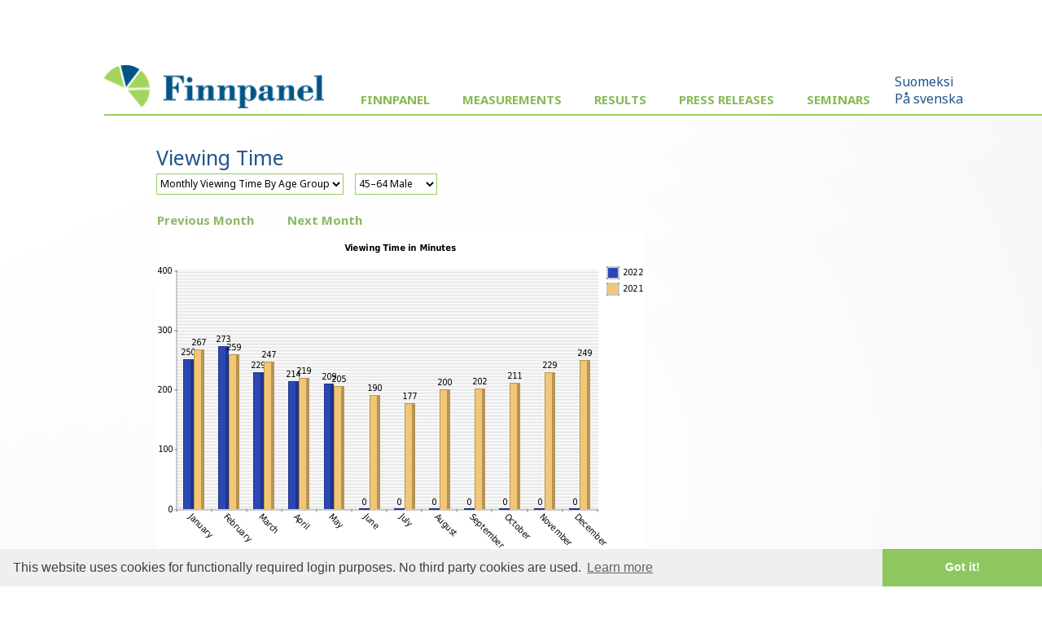

--- FILE ---
content_type: text/html; charset=UTF-8
request_url: https://www.finnpanel.fi/en/tulokset/tv/kk/katsaika/2022/5/m45-64.html
body_size: 8659
content:
<!DOCTYPE html PUBLIC "-//W3C//DTD XHTML 1.0 Transitional//EN" "http://www.w3.org/TR/xhtml1/DTD/xhtml1-transitional.dtd">
<html xmlns="http://www.w3.org/1999/xhtml" xmlns:html5="http://www.w3.org/1999/xhtml">
<head>
<meta http-equiv="Content-Type" content="text/html; charset=utf-8">
<meta name="viewport" content="width=device-width, initial-scale=1">
<title>Finnpanel - TV Audience Measurement</title>
<link href='https://fonts.googleapis.com/css?family=Noto+Sans:400,400italic,700,700italic' rel='stylesheet' type='text/css'>
<link rel="stylesheet" type="text/css" href="/css/fpcommon.css">
<link rel="stylesheet" type="text/css" href="/css/fpdesktop.css" media="all and (min-width: 660px)">
<link rel="stylesheet" type="text/css" href="/css/fpmobile.css" media="all and (max-width: 659px)">
<link rel="stylesheet" type="text/css" href="/css/fpprint.css" media="print">
<link rel="stylesheet" type="text/css" href="/css/cookieconsent.min.css">
<script src="https://ajax.googleapis.com/ajax/libs/jquery/2.1.3/jquery.min.js"></script>
<script src="/js/menu.js"></script>
<script src="/js/cookieconsent.min.js"></script>
<script type="text/javascript">
window.addEventListener("load", function(){
window.cookieconsent.initialise({
  "palette": {
    "popup": {
      "background": "#efefef",
      "text": "#404040"
    },
    "button": {
      "background": "#8ec760",
      "text": "#ffffff"
    }
  },
  "theme": "edgeless",
  "content": {
    "message": "This website uses cookies for functionally required login purposes. No third party cookies are used.",
    "dismiss": "Got it!",
    "link": "Learn more",
    "href": "/tietosuoja.php"
  }
})});
</script>
</head>
<body>
<div id="pagewrap">
<!-- MOBIILI LOGO -->
<img class="moblogo" src="/images/finnpanel_logo.png" alt="finnpanel logo"></img>
<!-- MOBIILI LOGO ENDS -->
<div id="menubutton"><img src="/images/menu2.png" width="32" height="32" alt="MENU" onClick="toggleMenu()"></div>
<div id="menuwrapper">
<div id="sitemenu">
<img class="desktoplogo" src="/images/finnpanel_logo.png">
<ul>
<li class="has-sub"><a href="#">Finnpanel</a><ul>
<li><a href="/en/index.php">The Company</a></li>
<li><a href="/en/yhteystiedot.php">Contact</a></li>
<li><a href="/en/tietosuoja.php">Data Protection and Security</a></li>
<li><a href="/en/vastuullisuus.php">Responsibility</a></li>
</ul>
</li>
<li class="has-sub"><a href="#">Measurements</a><ul>
<li><a href="/en/tv.php">TV</a></li>
<li><a href="/en/radio.php">Radio</a></li>
<li><a href="/en/totaltv.php">Total-TV</a></li>
</ul>
</li>
<li class="has-sub"><a href="#">Results</a><ul>
<li><a href="/en/tulokset/tv_reportlist.php">TV and TotalTV</a></li>
<li><a href="/en/tulokset/radio/krt/viimeisin/tavoittavuus.html">Radio</a></li>
</ul>
</li>
<li><a href="/en/tulokset/tiedotteet.php">Press Releases</a></li>
<li class="has-sub"><a href="#">Seminars</a><ul>
<li><a href="/en/koulutus.php">TV</a></li>
<li><a href="/en/koulutusr.php">Radio</a></li>
</ul>
</li>
</ul>
</div>
<div id="altlang"><a href="/tulokset/tv/kk/katsaika/2022/5/m45-64.html">Suomeksi</a><br><a href="/se/tulokset/tv/kk/katsaika/2022/5/m45-64.html">På svenska</a></div></div>
<div class="clear"></div><div id="wrapper"><div id="content"><div id="pagelogo"><a href=" /en/"><img src="/images/pagelogo.png" width="170" height="36" alt=""></a></div><h1>Viewing Time</h1><form class="menuform" method="get" action="/redir.php">
<!-- testing --><select name="url" onchange="this.form.submit()">
<option selected="selected" value="/en/tulokset/tv/kk/katsaika/2022/5/katsaika.html">Monthly Viewing Time By Age Group</option>
<option value="/en/tulokset/tv/vuosi/minuutit/viimeisin/minuutit.html">Viewing Time Through The Years</option>
<option value="/en/tulokset/tv/vuosi/katsaikakan/viimeisin/katsaikakan.html">Yearly Viewing Time By Channel</option>
</select><noscript><input type="submit" value="Go"></noscript></form>
<div class="textmenu"><a href="/en/tulokset/tv/kk/katsaika/2022/5/katsaika.html">Monthly Viewing Time By Age Group</a><a href="/en/tulokset/tv/vuosi/minuutit/viimeisin/minuutit.html">Viewing Time Through The Years</a><a href="/en/tulokset/tv/vuosi/katsaikakan/viimeisin/katsaikakan.html">Yearly Viewing Time By Channel</a></div><form class="menuform" method="get" action="/redir.php">
<select name="url" onchange="this.form.submit()">
<option value="/en/tulokset/tv/kk/katsaika/2022/5/10plus.html">10+ yrs.</option>
<option value="/en/tulokset/tv/kk/katsaika/2022/5/m10plus.html">10+ Male</option>
<option value="/en/tulokset/tv/kk/katsaika/2022/5/n10plus.html">10+ Female</option>
<option value="/en/tulokset/tv/kk/katsaika/2022/5/4plus.html">3+ yrs.</option>
<option value="/en/tulokset/tv/kk/katsaika/2022/5/m4plus.html">3+ Male</option>
<option value="/en/tulokset/tv/kk/katsaika/2022/5/n4plus.html">3+ Female</option>
<option value="/en/tulokset/tv/kk/katsaika/2022/5/10-24.html">10–24</option>
<option value="/en/tulokset/tv/kk/katsaika/2022/5/m10-24.html">10–24 Male</option>
<option value="/en/tulokset/tv/kk/katsaika/2022/5/n10-24.html">10–24 Female</option>
<option value="/en/tulokset/tv/kk/katsaika/2022/5/25-44.html">25–44</option>
<option value="/en/tulokset/tv/kk/katsaika/2022/5/m25-44.html">25–44 Male</option>
<option value="/en/tulokset/tv/kk/katsaika/2022/5/n25-44.html">25–44 Female</option>
<option value="/en/tulokset/tv/kk/katsaika/2022/5/45-64.html">45–64</option>
<option selected="selected" value="/en/tulokset/tv/kk/katsaika/2022/5/m45-64.html">45–64 Male</option>
<option value="/en/tulokset/tv/kk/katsaika/2022/5/n45-64.html">45–64 Female</option>
<option value="/en/tulokset/tv/kk/katsaika/2022/5/65plus.html">65+ yrs.</option>
<option value="/en/tulokset/tv/kk/katsaika/2022/5/m65plus.html">65+ Male</option>
<option value="/en/tulokset/tv/kk/katsaika/2022/5/n65plus.html">65+ Female</option>
</select><noscript><input type="submit" value="Go"></noscript></form>
<div class="textmenu"><a href="/en/tulokset/tv/kk/katsaika/2022/5/10plus.html">10+ yrs.</a><a href="/en/tulokset/tv/kk/katsaika/2022/5/m10plus.html">10+ Male</a><a href="/en/tulokset/tv/kk/katsaika/2022/5/n10plus.html">10+ Female</a><a href="/en/tulokset/tv/kk/katsaika/2022/5/4plus.html">3+ yrs.</a><a href="/en/tulokset/tv/kk/katsaika/2022/5/m4plus.html">3+ Male</a><a href="/en/tulokset/tv/kk/katsaika/2022/5/n4plus.html">3+ Female</a><a href="/en/tulokset/tv/kk/katsaika/2022/5/10-24.html">10–24</a><a href="/en/tulokset/tv/kk/katsaika/2022/5/m10-24.html">10–24 Male</a><a href="/en/tulokset/tv/kk/katsaika/2022/5/n10-24.html">10–24 Female</a><a href="/en/tulokset/tv/kk/katsaika/2022/5/25-44.html">25–44</a><a href="/en/tulokset/tv/kk/katsaika/2022/5/m25-44.html">25–44 Male</a><a href="/en/tulokset/tv/kk/katsaika/2022/5/n25-44.html">25–44 Female</a><a href="/en/tulokset/tv/kk/katsaika/2022/5/45-64.html">45–64</a><a href="/en/tulokset/tv/kk/katsaika/2022/5/m45-64.html">45–64 Male</a><a href="/en/tulokset/tv/kk/katsaika/2022/5/n45-64.html">45–64 Female</a><a href="/en/tulokset/tv/kk/katsaika/2022/5/65plus.html">65+ yrs.</a><a href="/en/tulokset/tv/kk/katsaika/2022/5/m65plus.html">65+ Male</a><a href="/en/tulokset/tv/kk/katsaika/2022/5/n65plus.html">65+ Female</a></div><table class="columnmenu"><tbody>
<tr><td><a href="/en/tulokset/tv/kk/katsaika/2022/4/m45-64.html">Previous Month</a></td><td><a href="/en/tulokset/tv/kk/katsaika/2022/6/m45-64.html">Next Month</a></td></tr>
</tbody></table>
<img src="/en/tulokset/minutechart.php?cat=36&amp;s=350&amp;y=2022&amp;m=5&amp;w=600&amp;h=400" width="600" height="400" alt="Bar Chart"><dl>
<dt>Demographic Group</dt>
<dd>The target group being analyzed.</dd>
<dt>Average daily viewing time</dt>
<dd>Time in minutes spent watching the channel on an average day in the demographic group.</dd>
</dl>
<p>Source: Finnpanel Oy / TV Audience Measurement</p>
<p>Since the beginning of 2008 guest viewing and timeshift viewing are included in the ratings. This must be taken into account when comparing the results to previous years. The latest weekly ratings contain timeshift viewing only during the same day. Monthly and yearly and older weekly ratings contain timeshift viewing during seven days.</p>
<p>Finnpanel Oy produces the TV ratings by the means of panel reasearch. Peoplemeters are installed installed to each TV set of a 1000 household sample (approximately 2100 individuals). The peoplemeters automatically identify the channel and time of viewing. The resuls are reported daily to the subscribers of the survey.</p>
</div></div>
<div id="footer">Copyright &copy; Finnpanel Oy</div></div>
</body>
</html>
	

--- FILE ---
content_type: text/css
request_url: https://www.finnpanel.fi/css/fpdesktop.css
body_size: 4778
content:
#firstcontent{
	background-image:url('../images/headphones.jpg');
	background-size:cover; 
	background-position:right center;
	background-repeat:no-repeat;
	height:100vh;
	width:80%;
	padding-left:20%;
	margin:0;
	padding-top: 35px;
}
.desktoplogo{
	width:270px;
}
.moblogo{
	display:none;
}
#pagelogo{
	display:none;
}
#wrapper {
	width:100%;
}
#wrapper #content{
	width:80%;
	padding-left:20%;
	padding-top:35px;
}

#menubutton {
	display: none;
}

#menuwrapper {
	width: 90%;
	float:right;
	margin: 0;
	padding-top:80px;
	border-bottom: 2px solid #97cd5e;
	text-align: center;
	z-index: 1000;
	position:relative;
	clear:both;
}

#bg {
   z-index: -10; 
}

#altlang {
	margin: 10px 0 0 0;
	padding: 0;
	padding-left:10px;
	font-size: 16px;
	text-align: left;
	display:block;
	width:100px;
	float:left;
}

#altlang a {
	color: #21558c;
	text-decoration: none;
}

#sitemenu {
	display: block;
	padding-left:100px;
}

#sitemenu > img{
	float:left;
	margin-right:25px;
}
#sitemenu ul {
	float:left;
	background: #fff;
	height: 35px;
	list-style: none;
	padding: 0;
	margin: 25px 0 0 0;
}

#sitemenu li {
  float: left;
  padding: 0px;
}

#sitemenu li a {
  display: block;
  font-weight: bold;
  line-height: 35px;
  margin: 0px;
  padding: 0px 20px;
  text-align: left;
  text-decoration: none;
  text-transform: uppercase;
}

/* PÃ¤Ã¤valikon linkit ei-aktiivisena */
#sitemenu > ul > li > a {
color: #89B955;
}

/* Kakkostason linkit ei-aktiivisena */
#sitemenu ul ul a {
color: #fff;
}

/* YlÃ¤tason valittu linkki */
#sitemenu li > a:hover,
#sitemenu ul li:hover > a {
  background: #97cd5e;
  color: #005486;
  text-decoration: none;
}

/* 2- ja 3-tason linkin hover */
#sitemenu li ul a:hover,
#sitemenu li ul li:hover > a {
  background-color:#fff;
  color:#97cd5e;
  text-decoration: none;
  -webkit-transition: all 0.2s ease-in-out;
  -moz-transition: all 0.2s ease-in-out;
  -o-transition: all 0.2s ease-in-out;
  transition: all 0.2s ease-in-out; 
}

/* Kakkostason pudotusvalikko */
#sitemenu li ul {
  background: #fff;
  display: none;
  height: auto;
  padding: 0px;
  margin:0px 0 0 0px;
  border: 0px;
  position: absolute;
  z-index: 200;
  border-top: 2px solid #97cd5e; 
  border-left: 2px solid #97cd5e;
  border-right: 2px solid #97cd5e;  
  border-bottom: 2px solid #97cd5e;
}

/* Tuo kakkostason pudostusvalikon nÃ¤kyviin */
#sitemenu li:hover ul {
  display: block;
}
#sitemenu li li a{
	background-color:#97cd5e;
	color:#fff;
	-webkit-transition: all 0.2s ease-in-out;
	-moz-transition: all 0.2s ease-in-out;
	-o-transition: all 0.2s ease-in-out;
	transition: all 0.2s ease-in-out;
}

/* Kakkostason pudotusvalikon rivi */
#sitemenu li li {
  background-color:#97cd5e;
  color:#fff;
  display: block;
  float: none;
  margin: 0px;
  padding: 0px;
  min-width: 200px;
}

#map-canvas {
	width: 500px;
	height: 400px;
}

/******* HIDE BOTTOM IMAGE *******/
#blwrapper{
	display:none;
}

@media screen and (max-width:1400px){
	 #firstcontent{
		width:80%;
		padding-left:20%;
	} 
	#sitemenu{
		padding-left:0;
	}
	#firstcontent a,
	#firstcontent p{
		text-shadow:0px 0px 2px #fff;
		font-size:16px;	
	}
	#firstcontent p{
			max-width:500px;
	}
	#wrapper #content{
		width:85%;
		padding-left:15%;
		padding-top:35px;
	}
	#wrapper #firstcontent{
		width:85%;
		padding-left:15%;
		padding-top:35px;
	}
}
@media screen and (max-width:1212px){
	#altlang{	
		position: absolute;
		top: 3px;
		right: 5px; 
	}
	#firstcontent{
		
			background-image:url('../images/headphones2.jpg');
	}
	#content p {
		padding-right:35px;	
		
	}
	#firstcontent p {
		max-width:700px;
		/* background-color:rgba(255,255,255,0.2);
		margin:0;
		padding:13px; 
		box-shadow: 0 0 5px 10px rgba(255,255,255,0.2); */
	}
	#altlang br{
		display:none;
	}
	#altlang a:first-child{
		margin-right:10px;
		border-right:1px dashed #ccc;
		padding-right:10px;
	}
	#altlang br{
		display:none;
	}
	#altlang{
		min-width:200px;
	}
}
@media screen and (max-width:1088px){
	#menuwrapper{
			padding-top:30px;
	}
	.desktoplogo{
			width:200px;
			margin-top:17px;
	}
}
@media screen and (max-width:1075px){
	#firstcontent{
		max-width:100%;
	}
	#firstcontent{
		background-image:url('../images/headphones2.jpg');
	}
	
}

@media screen and (max-width:905px){
		#menuwrapper{
			width:97%;
			margin:0 10px;
		}
		#wrapper #firstcontent{
			padding-left:5%;
			padding-right:5%;
			width:90%;
		}
		#wrapper #firstcontent p{
			width:100%;
			max-width:100%;
		}
		#sitemenu ul li a{
			font-size:14px;
		}
		.desktoplogo{
			width:200px;
			margin-top:0px;
	}
	.numtable{
			width:100%;
	}
}

@media screen and (min-width:2500px){
	#wrapper #content{
		width:85%;
		padding-left:15%;
		padding-top:35px;
	}
	#wrapper #firstcontent{
		width:85%;
		padding-left:15%;
		padding-top:35px;
	}	
}


--- FILE ---
content_type: text/css
request_url: https://www.finnpanel.fi/css/fpmobile.css
body_size: 2727
content:
/****** Show bottom img ******/
#blwrapper{
	display:inline-block;
}

#wrapper{
	
	border-top:2px solid #97cd5e;
}
	
#firstcontent{
	background-image:url('../images/headphones3.jpg');
	background-size:cover; 
	background-position:right center;
	background-repeat:no-repeat;
	height:100vh;
}

#menubutton {
	position: fixed;
	right: 0px;
	top: 4px;
	z-index:100;
	background:#97cd5e;
	display:block;
	padding:5px;
	border-radius:3px 0 0 3px;
	border-top:2px solid #97cd5e;
	border-left:2px solid #97cd5e;
	border-bottom:2px solid #97cd5e;
}

#pagelogo{
	display:none
}

.desktoplogo{
	display:none;
}

.moblogo{
	display:block;
	padding:15px 0 15px 15px;
	width:150px;
}

#menuwrapper {
	position: fixed;
	right: 37px; 
	top: 4px;
	text-align: right;
	background: #fff;
	margin: 0;
	z-index: 1000;
	display: none;
}

#altlang {
	padding: 0px;
}

#altlang a {
	color: #21558c;
	text-decoration: none;
	display:block;
	width:99px;
	float:left;
	text-align:center;
	padding:6px 0;
	 background:#fff;
	 border:1px solid #97cd5e; 
}

#altlang a:first-child{
	border-right:0;
	width:100px;
}

#altlang br{
	display:none;
}

#bg {
	max-width: 100%;
	position:absolute;
	bottom:0;
	left:0;
}

#firstcontent{
	position:relative;
}

#firstcontent p:first-child{
	font-weight:900;
}
#firstcontent p{
	text-shadow:0px 0px 2px #fff;
}

#blwrapper {
	display:block;
	display:none;
	width: 100%;
	bottom:0;
	left:0;

}

#blwrapper > img{
	width:100%;
}

#sitemenu {
	border-bottom: 1px solid #97cd5e;
	border-right: 1px solid #97cd5e;
	border-left: 1px solid #97cd5e;
	text-align: left;
	position: relative;
	width: 200px;
	float: right;
}

#sitemenu ul {
  list-style: none;
  padding: 0;
  margin: 0;
}

#sitemenu li {
	border-top: 1px solid #97cd5e;
}

#sitemenu li > a {
	font-weight: bold;
	margin: 0;
	padding: 6px 0 6px 10px;
	text-align: left;
	text-decoration: none;
	text-transform: uppercase;
	display: block;
	height: 20px;
	background: #97cd5e;
	color: #fff;
}

#sitemenu li > ul {
	padding-left: 0px;
	background: #fff;
	display: none; 
}

#sitemenu li > ul > li > a {
	background: #fff !important;
	padding-left:25px;
	color:#97cd5e;
}


table.numtable {
	font-size: 12px;
}
.numtable th{
		font-size:12px;
}

#content {
	padding-left: 8px;
	padding-right: 5px;
	overflow-x: auto; 
}

textarea {
	width: 90%;
}

input[type="text"] {
	width: 200px;
}

#map-canvas {
	width: 300px;
	height: 200px;
}

#firstcontent {
	text-align: left;
	padding: 0;
	margin: 0;
	padding: 20px 20px 20px 20px;
	font-size: 15px;
}

#content {
	padding-left: 2%;
	padding-right: 2%;
	padding-top: 20px;
	 padding-bottom: 30px; 
	width:96%;
}

@media screen and (max-width:460px){
	.listmenu li{
		display:block;
		width:50%;
		margin-bottom:3px;
	}
}